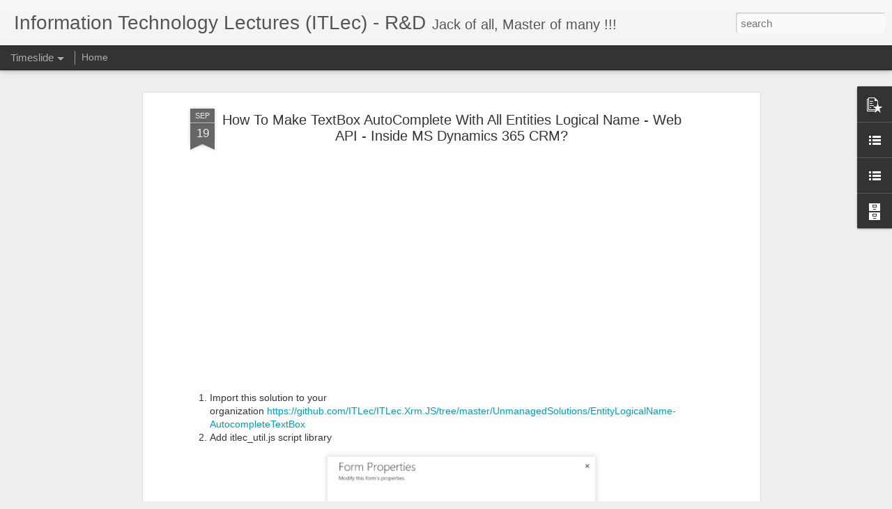

--- FILE ---
content_type: text/javascript; charset=UTF-8
request_url: http://www.itlec.com/?v=0&action=initial&widgetId=PopularPosts1&responseType=js&xssi_token=AOuZoY7JGj1XVD0atDJEolngkQpo-3Ggqg%3A1768999187330
body_size: 2697
content:
try {
_WidgetManager._HandleControllerResult('PopularPosts1', 'initial',{'title': '', 'showSnippets': true, 'showThumbnails': true, 'thumbnailSize': 72, 'showAuthor': true, 'showDate': true, 'posts': [{'id': '1797607092041806241', 'title': 'Generate Class Diagram - Eclipse Java', 'href': 'http://www.itlec.com/2022/01/generate-class-diagram-eclipse-java.html', 'snippet': '\xa0 1- Download this file:- https://github.com/ITLec/Miscellaneous/blob/main/GenerateDiagrams/objectaid-1.2.4.zip?raw\x3dtrue 2-\xa0 Open eclipse \x3d\x3d...', 'thumbnail': 'https://blogger.googleusercontent.com/img/b/R29vZ2xl/AVvXsEj826nFHHxXMM1W5osaX6tq77vGSmR6reY9hdTJT7IbEqf3PjHegUaYf7Gls_DRUoPAnzbq14XsgYaKUzdyeawV42N-mKniSMvMHl-fv5AhaqE5iiK4mbYExc4UcioVkQ83xTyxs-AB3tPP/s72-c/image.png', 'featuredImage': 'https://blogger.googleusercontent.com/img/b/R29vZ2xl/AVvXsEj826nFHHxXMM1W5osaX6tq77vGSmR6reY9hdTJT7IbEqf3PjHegUaYf7Gls_DRUoPAnzbq14XsgYaKUzdyeawV42N-mKniSMvMHl-fv5AhaqE5iiK4mbYExc4UcioVkQ83xTyxs-AB3tPP/s16000/image.png'}, {'id': '1852194660092044364', 'title': 'How To Change ToolBar Background Color Inside Xamarin.Forms?', 'href': 'http://www.itlec.com/2017/09/xamarin-change-toolbar-background-color.html', 'snippet': '     \xa0 \xa0 \xa0 \xa0 public App()  \xa0 \xa0 \xa0 \xa0 {  \xa0 \xa0 \xa0 \xa0 \xa0 \xa0 InitializeComponent();  \xa0 \xa0 \xa0 \xa0 \xa0 \xa0 MainPage \x3d new NavigationPage(new MainPage1())  \xa0 \xa0 \xa0 ...', 'thumbnail': 'https://blogger.googleusercontent.com/img/b/R29vZ2xl/AVvXsEhAekOMjUvq05jya9f1-x5by6ipGkt4u7yL-NbjFTpymuRNQcFsgZkzlyB_zU0MdqicLp_NNTdyZzq9rx1BRA9_bPE9GrW9hQlqrro4m-x9yGlO2gDLo27ewkK4l-Sq9tf2PK6nuUisK8g/s72-c/ToolBarBackgroundColor.png', 'featuredImage': 'https://blogger.googleusercontent.com/img/b/R29vZ2xl/AVvXsEhAekOMjUvq05jya9f1-x5by6ipGkt4u7yL-NbjFTpymuRNQcFsgZkzlyB_zU0MdqicLp_NNTdyZzq9rx1BRA9_bPE9GrW9hQlqrro4m-x9yGlO2gDLo27ewkK4l-Sq9tf2PK6nuUisK8g/s640/ToolBarBackgroundColor.png'}, {'id': '8075839372682459394', 'title': 'How To Get \x26 Set Global Variable Inside Xamarin.Forms App?', 'href': 'http://www.itlec.com/2016/08/how-to-get-set-global-variable-inside.html', 'snippet': '  To share a variable between the whole Xamarin.Forms application, There are three ways:-      Application.Current.Properties      \xa0 \xa0 \xa0 \xa0 p...'}, {'id': '7185041160046949998', 'title': 'Easiest Way To Implement Progress Bar Inside Xamarin.Forms', 'href': 'http://www.itlec.com/2017/08/easiest-way-to-implement-progress-bar-xamarin.html', 'snippet': '        Create Xamarin.Forms Project  Add the Nuget package to your main   library\xa0https://www.nuget.org/packages/ITLec.XamarinForms.Tool.Ad...', 'thumbnail': 'https://lh3.googleusercontent.com/blogger_img_proxy/AEn0k_sRJWVKtPY5aBh_4i2xAC5UcIgjo3fyYA7wla9NvLHmwehIRvk_ne6s-geBmiv7v3xYfGc5mVXve8cxl4-vofijuVqpcFxSpl7cZLg', 'featuredImage': 'https://lh3.googleusercontent.com/blogger_img_proxy/AEn0k_sRJWVKtPY5aBh_4i2xAC5UcIgjo3fyYA7wla9NvLHmwehIRvk_ne6s-geBmiv7v3xYfGc5mVXve8cxl4-vofijuVqpcFxSpl7cZLg'}, {'id': '3280650233334818161', 'title': 'FormXml Manager For Dynamics 365 CRM, XrmToolBox', 'href': 'http://www.itlec.com/2017/09/formxml-manager.html', 'snippet': '    FormXml Manager V2018.06.04    This is my fourth plugin for XrmToolBox, my 3rd one to be published to public.    This tool gives you abi...', 'thumbnail': 'https://blogger.googleusercontent.com/img/b/R29vZ2xl/AVvXsEih6VO8y6vTbh_0rB3gDwXU-_jZZWdWbhEIXGq-oys-roxaydfa5DcDlt4EjVDCgwP4WqB5B3xPSTeJAcDDLFTZo-xYfNZzs-aVtgHN3a4tISTIjOai-Dh2HDW8Anvdfk6NchL5l-sRG6g/s72-c/1-+Icons.png', 'featuredImage': 'https://blogger.googleusercontent.com/img/b/R29vZ2xl/AVvXsEih6VO8y6vTbh_0rB3gDwXU-_jZZWdWbhEIXGq-oys-roxaydfa5DcDlt4EjVDCgwP4WqB5B3xPSTeJAcDDLFTZo-xYfNZzs-aVtgHN3a4tISTIjOai-Dh2HDW8Anvdfk6NchL5l-sRG6g/s640/1-+Icons.png'}, {'id': '2722091464989937684', 'title': 'How To Read File In APP_Data Folder, ASP.Net?', 'href': 'http://www.itlec.com/2016/03/how-to-read-file-in-appdata-folder.html', 'snippet': '   \xa0 \xa0 \xa0 \xa0 public virtual DataSettings LoadSettings(string filePath \x3d null)  \xa0 \xa0 \xa0 \xa0 {  \xa0 \xa0 \xa0 \xa0 \xa0 \xa0 if (String.IsNullOrEmpty(filePath))  \xa0 \xa0...'}, {'id': '2922153314840930382', 'title': 'How To convert String Record Guid To Entity Reference To Use In Workflow - MS Dynamics 365', 'href': 'http://www.itlec.com/2018/04/create-lookup-string-guid-workflow-d365.html', 'snippet': '     One of the biggest limitation in workflow, \x26quot;Cannot assign lookup fields by using string guid also there is no generic lookup type...', 'thumbnail': 'https://lh3.googleusercontent.com/blogger_img_proxy/AEn0k_sGRuhZ5VZiia0QFOoC4DBWcwC4ymIxpcHMlhLw8lH9NNM7nVKprVEejPldF91GAu39w4iRS6F2O64USnvOggPxo4AZfRXFGWFNSQA', 'featuredImage': 'https://lh3.googleusercontent.com/blogger_img_proxy/AEn0k_sGRuhZ5VZiia0QFOoC4DBWcwC4ymIxpcHMlhLw8lH9NNM7nVKprVEejPldF91GAu39w4iRS6F2O64USnvOggPxo4AZfRXFGWFNSQA'}, {'id': '5466953575729190446', 'title': 'How To Hide Grid Lines in Tablix (SSRS)?', 'href': 'http://www.itlec.com/2016/04/how-to-hide-grid-lines-in-tablix-ssrs.html', 'snippet': '       Select all tabix cells.  Set the default border colour to white.                                             Reference:     https://s...', 'thumbnail': 'https://blogger.googleusercontent.com/img/b/R29vZ2xl/AVvXsEgCR_LBcC_a1rmZfmstdRo-RRvubBeiRQQ-KoW7j21wLRfF1BjCfvVhoI82kCxVU_W7vjwNQMSMBYAUzu8Wx0zVZ-3VUWeS9RHoELK6QLJ9R9C8L_def0vnvE6dyKMeCJV9LoV1i_yS7VY/s72-c/Tablix+Border.png', 'featuredImage': 'https://blogger.googleusercontent.com/img/b/R29vZ2xl/AVvXsEgCR_LBcC_a1rmZfmstdRo-RRvubBeiRQQ-KoW7j21wLRfF1BjCfvVhoI82kCxVU_W7vjwNQMSMBYAUzu8Wx0zVZ-3VUWeS9RHoELK6QLJ9R9C8L_def0vnvE6dyKMeCJV9LoV1i_yS7VY/s320/Tablix+Border.png'}, {'id': '1640330756546356368', 'title': 'Dynamics 365 Google Map Integration \x26 Dashboards', 'href': 'http://www.itlec.com/2017/07/dynamics-365-google-map-integration.html', 'snippet': '  ITLec Google Map V 20180416 (Latest Version)           To download the latest updated version\xa0 https://github.com/ITLec/Dynamics365GoogleM...', 'thumbnail': 'https://blogger.googleusercontent.com/img/b/R29vZ2xl/AVvXsEhMJC0iwgCJ8Km-JOfJYO9hSQZEUMn-zzbY2iTgmVLzvebbPfBaCL7QQmXTNQRwvFZmxWfqOFHw7e90eYP2b0zwv1O0kvPCjVstnRfaPWgJPkLk_NxbpxpaBhxPxy8HlbqV1_cYZ3KcJkg/s72-c/2-+Review.png', 'featuredImage': 'https://blogger.googleusercontent.com/img/b/R29vZ2xl/AVvXsEhMJC0iwgCJ8Km-JOfJYO9hSQZEUMn-zzbY2iTgmVLzvebbPfBaCL7QQmXTNQRwvFZmxWfqOFHw7e90eYP2b0zwv1O0kvPCjVstnRfaPWgJPkLk_NxbpxpaBhxPxy8HlbqV1_cYZ3KcJkg/s400/2-+Review.png'}, {'id': '350482248966887790', 'title': 'Capturing Image from Webcam - Emgu CV - C#', 'href': 'http://www.itlec.com/2021/12/capturing-image-from-webcam-emgu-cv-c.html', 'snippet': '\xa0 1- In your Visual Studio project, add the nuget package \x26quot;Emgu.CV\x26quot; 2- Add the following code:- ---------------- \xa0 \xa0 \xa0 \xa0 \xa0 \xa0 using...'}]});
} catch (e) {
  if (typeof log != 'undefined') {
    log('HandleControllerResult failed: ' + e);
  }
}


--- FILE ---
content_type: text/javascript; charset=UTF-8
request_url: http://www.itlec.com/?v=0&action=initial&widgetId=PopularPosts1&responseType=js&xssi_token=AOuZoY7JGj1XVD0atDJEolngkQpo-3Ggqg%3A1768999187330
body_size: 2697
content:
try {
_WidgetManager._HandleControllerResult('PopularPosts1', 'initial',{'title': '', 'showSnippets': true, 'showThumbnails': true, 'thumbnailSize': 72, 'showAuthor': true, 'showDate': true, 'posts': [{'id': '1797607092041806241', 'title': 'Generate Class Diagram - Eclipse Java', 'href': 'http://www.itlec.com/2022/01/generate-class-diagram-eclipse-java.html', 'snippet': '\xa0 1- Download this file:- https://github.com/ITLec/Miscellaneous/blob/main/GenerateDiagrams/objectaid-1.2.4.zip?raw\x3dtrue 2-\xa0 Open eclipse \x3d\x3d...', 'thumbnail': 'https://blogger.googleusercontent.com/img/b/R29vZ2xl/AVvXsEj826nFHHxXMM1W5osaX6tq77vGSmR6reY9hdTJT7IbEqf3PjHegUaYf7Gls_DRUoPAnzbq14XsgYaKUzdyeawV42N-mKniSMvMHl-fv5AhaqE5iiK4mbYExc4UcioVkQ83xTyxs-AB3tPP/s72-c/image.png', 'featuredImage': 'https://blogger.googleusercontent.com/img/b/R29vZ2xl/AVvXsEj826nFHHxXMM1W5osaX6tq77vGSmR6reY9hdTJT7IbEqf3PjHegUaYf7Gls_DRUoPAnzbq14XsgYaKUzdyeawV42N-mKniSMvMHl-fv5AhaqE5iiK4mbYExc4UcioVkQ83xTyxs-AB3tPP/s16000/image.png'}, {'id': '1852194660092044364', 'title': 'How To Change ToolBar Background Color Inside Xamarin.Forms?', 'href': 'http://www.itlec.com/2017/09/xamarin-change-toolbar-background-color.html', 'snippet': '     \xa0 \xa0 \xa0 \xa0 public App()  \xa0 \xa0 \xa0 \xa0 {  \xa0 \xa0 \xa0 \xa0 \xa0 \xa0 InitializeComponent();  \xa0 \xa0 \xa0 \xa0 \xa0 \xa0 MainPage \x3d new NavigationPage(new MainPage1())  \xa0 \xa0 \xa0 ...', 'thumbnail': 'https://blogger.googleusercontent.com/img/b/R29vZ2xl/AVvXsEhAekOMjUvq05jya9f1-x5by6ipGkt4u7yL-NbjFTpymuRNQcFsgZkzlyB_zU0MdqicLp_NNTdyZzq9rx1BRA9_bPE9GrW9hQlqrro4m-x9yGlO2gDLo27ewkK4l-Sq9tf2PK6nuUisK8g/s72-c/ToolBarBackgroundColor.png', 'featuredImage': 'https://blogger.googleusercontent.com/img/b/R29vZ2xl/AVvXsEhAekOMjUvq05jya9f1-x5by6ipGkt4u7yL-NbjFTpymuRNQcFsgZkzlyB_zU0MdqicLp_NNTdyZzq9rx1BRA9_bPE9GrW9hQlqrro4m-x9yGlO2gDLo27ewkK4l-Sq9tf2PK6nuUisK8g/s640/ToolBarBackgroundColor.png'}, {'id': '8075839372682459394', 'title': 'How To Get \x26 Set Global Variable Inside Xamarin.Forms App?', 'href': 'http://www.itlec.com/2016/08/how-to-get-set-global-variable-inside.html', 'snippet': '  To share a variable between the whole Xamarin.Forms application, There are three ways:-      Application.Current.Properties      \xa0 \xa0 \xa0 \xa0 p...'}, {'id': '7185041160046949998', 'title': 'Easiest Way To Implement Progress Bar Inside Xamarin.Forms', 'href': 'http://www.itlec.com/2017/08/easiest-way-to-implement-progress-bar-xamarin.html', 'snippet': '        Create Xamarin.Forms Project  Add the Nuget package to your main   library\xa0https://www.nuget.org/packages/ITLec.XamarinForms.Tool.Ad...', 'thumbnail': 'https://lh3.googleusercontent.com/blogger_img_proxy/AEn0k_sRJWVKtPY5aBh_4i2xAC5UcIgjo3fyYA7wla9NvLHmwehIRvk_ne6s-geBmiv7v3xYfGc5mVXve8cxl4-vofijuVqpcFxSpl7cZLg', 'featuredImage': 'https://lh3.googleusercontent.com/blogger_img_proxy/AEn0k_sRJWVKtPY5aBh_4i2xAC5UcIgjo3fyYA7wla9NvLHmwehIRvk_ne6s-geBmiv7v3xYfGc5mVXve8cxl4-vofijuVqpcFxSpl7cZLg'}, {'id': '3280650233334818161', 'title': 'FormXml Manager For Dynamics 365 CRM, XrmToolBox', 'href': 'http://www.itlec.com/2017/09/formxml-manager.html', 'snippet': '    FormXml Manager V2018.06.04    This is my fourth plugin for XrmToolBox, my 3rd one to be published to public.    This tool gives you abi...', 'thumbnail': 'https://blogger.googleusercontent.com/img/b/R29vZ2xl/AVvXsEih6VO8y6vTbh_0rB3gDwXU-_jZZWdWbhEIXGq-oys-roxaydfa5DcDlt4EjVDCgwP4WqB5B3xPSTeJAcDDLFTZo-xYfNZzs-aVtgHN3a4tISTIjOai-Dh2HDW8Anvdfk6NchL5l-sRG6g/s72-c/1-+Icons.png', 'featuredImage': 'https://blogger.googleusercontent.com/img/b/R29vZ2xl/AVvXsEih6VO8y6vTbh_0rB3gDwXU-_jZZWdWbhEIXGq-oys-roxaydfa5DcDlt4EjVDCgwP4WqB5B3xPSTeJAcDDLFTZo-xYfNZzs-aVtgHN3a4tISTIjOai-Dh2HDW8Anvdfk6NchL5l-sRG6g/s640/1-+Icons.png'}, {'id': '2722091464989937684', 'title': 'How To Read File In APP_Data Folder, ASP.Net?', 'href': 'http://www.itlec.com/2016/03/how-to-read-file-in-appdata-folder.html', 'snippet': '   \xa0 \xa0 \xa0 \xa0 public virtual DataSettings LoadSettings(string filePath \x3d null)  \xa0 \xa0 \xa0 \xa0 {  \xa0 \xa0 \xa0 \xa0 \xa0 \xa0 if (String.IsNullOrEmpty(filePath))  \xa0 \xa0...'}, {'id': '2922153314840930382', 'title': 'How To convert String Record Guid To Entity Reference To Use In Workflow - MS Dynamics 365', 'href': 'http://www.itlec.com/2018/04/create-lookup-string-guid-workflow-d365.html', 'snippet': '     One of the biggest limitation in workflow, \x26quot;Cannot assign lookup fields by using string guid also there is no generic lookup type...', 'thumbnail': 'https://lh3.googleusercontent.com/blogger_img_proxy/AEn0k_sGRuhZ5VZiia0QFOoC4DBWcwC4ymIxpcHMlhLw8lH9NNM7nVKprVEejPldF91GAu39w4iRS6F2O64USnvOggPxo4AZfRXFGWFNSQA', 'featuredImage': 'https://lh3.googleusercontent.com/blogger_img_proxy/AEn0k_sGRuhZ5VZiia0QFOoC4DBWcwC4ymIxpcHMlhLw8lH9NNM7nVKprVEejPldF91GAu39w4iRS6F2O64USnvOggPxo4AZfRXFGWFNSQA'}, {'id': '5466953575729190446', 'title': 'How To Hide Grid Lines in Tablix (SSRS)?', 'href': 'http://www.itlec.com/2016/04/how-to-hide-grid-lines-in-tablix-ssrs.html', 'snippet': '       Select all tabix cells.  Set the default border colour to white.                                             Reference:     https://s...', 'thumbnail': 'https://blogger.googleusercontent.com/img/b/R29vZ2xl/AVvXsEgCR_LBcC_a1rmZfmstdRo-RRvubBeiRQQ-KoW7j21wLRfF1BjCfvVhoI82kCxVU_W7vjwNQMSMBYAUzu8Wx0zVZ-3VUWeS9RHoELK6QLJ9R9C8L_def0vnvE6dyKMeCJV9LoV1i_yS7VY/s72-c/Tablix+Border.png', 'featuredImage': 'https://blogger.googleusercontent.com/img/b/R29vZ2xl/AVvXsEgCR_LBcC_a1rmZfmstdRo-RRvubBeiRQQ-KoW7j21wLRfF1BjCfvVhoI82kCxVU_W7vjwNQMSMBYAUzu8Wx0zVZ-3VUWeS9RHoELK6QLJ9R9C8L_def0vnvE6dyKMeCJV9LoV1i_yS7VY/s320/Tablix+Border.png'}, {'id': '1640330756546356368', 'title': 'Dynamics 365 Google Map Integration \x26 Dashboards', 'href': 'http://www.itlec.com/2017/07/dynamics-365-google-map-integration.html', 'snippet': '  ITLec Google Map V 20180416 (Latest Version)           To download the latest updated version\xa0 https://github.com/ITLec/Dynamics365GoogleM...', 'thumbnail': 'https://blogger.googleusercontent.com/img/b/R29vZ2xl/AVvXsEhMJC0iwgCJ8Km-JOfJYO9hSQZEUMn-zzbY2iTgmVLzvebbPfBaCL7QQmXTNQRwvFZmxWfqOFHw7e90eYP2b0zwv1O0kvPCjVstnRfaPWgJPkLk_NxbpxpaBhxPxy8HlbqV1_cYZ3KcJkg/s72-c/2-+Review.png', 'featuredImage': 'https://blogger.googleusercontent.com/img/b/R29vZ2xl/AVvXsEhMJC0iwgCJ8Km-JOfJYO9hSQZEUMn-zzbY2iTgmVLzvebbPfBaCL7QQmXTNQRwvFZmxWfqOFHw7e90eYP2b0zwv1O0kvPCjVstnRfaPWgJPkLk_NxbpxpaBhxPxy8HlbqV1_cYZ3KcJkg/s400/2-+Review.png'}, {'id': '350482248966887790', 'title': 'Capturing Image from Webcam - Emgu CV - C#', 'href': 'http://www.itlec.com/2021/12/capturing-image-from-webcam-emgu-cv-c.html', 'snippet': '\xa0 1- In your Visual Studio project, add the nuget package \x26quot;Emgu.CV\x26quot; 2- Add the following code:- ---------------- \xa0 \xa0 \xa0 \xa0 \xa0 \xa0 using...'}]});
} catch (e) {
  if (typeof log != 'undefined') {
    log('HandleControllerResult failed: ' + e);
  }
}
